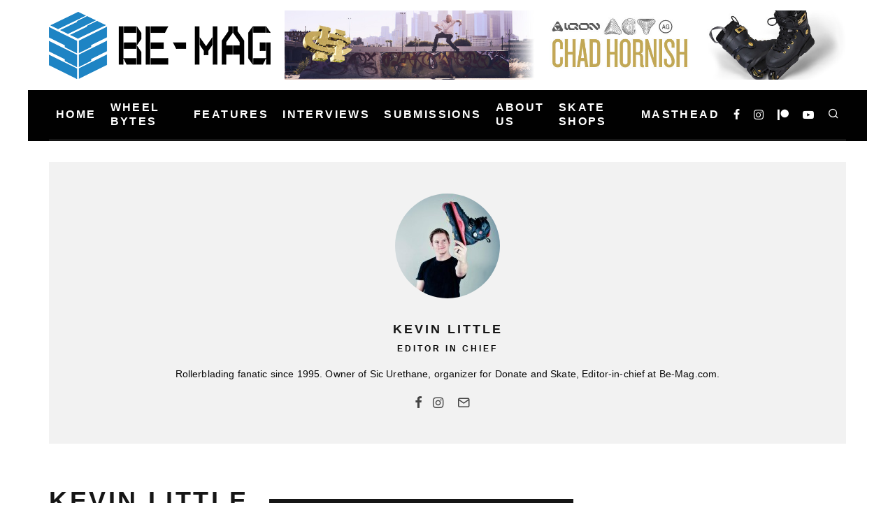

--- FILE ---
content_type: text/css
request_url: https://be-mag.com/wp-content/litespeed/ucss/21ee7a6b73ea1392e4575b1f8f918d3c.css?ver=f9293
body_size: 6003
content:
@keyframes fullspin{0%{transform:rotate(0)}to{transform:rotate(360deg)}}.wp-block-image>figure>a{display:inline-block}.wp-block-image img{box-sizing:border-box;height:auto;max-width:100%;vertical-align:top}.wp-block-image .aligncenter{display:table;margin-left:auto;margin-right:auto}.wp-block-image :where(figcaption){margin-bottom:1em;margin-top:.5em}.wp-block-image figure{margin:0}ul{box-sizing:border-box}.wp-block-separator{border:0;border-top:2px solid}.entry-content{counter-reset:footnotes}:root{--wp--preset--font-size--normal:16px;--wp--preset--font-size--huge:42px}.has-text-align-center{text-align:center}html :where(img[class*=wp-image-]){height:auto;max-width:100%}:where(figure){margin:0 0 1em}@font-face{font-display:swap;font-family:awsmicon;src:url(/wp-content/plugins/awsm-team/css/fonts/icomoon.eot);src:url(/wp-content/plugins/awsm-team/css/fonts/icomoon.eot)format("embedded-opentype"),url(/wp-content/plugins/awsm-team/css/fonts/icomoon.ttf)format("truetype"),url(/wp-content/plugins/awsm-team/css/fonts/icomoon.woff)format("woff"),url(/wp-content/plugins/awsm-team/css/fonts/icomoon.svg)format("svg");font-weight:400;font-style:normal}.clearfix::after{content:"";clear:both;display:block}figure{overflow:hidden}figure figcaption a{-webkit-box-shadow:none;box-shadow:none;border-bottom:0}html{-ms-text-size-adjust:100%;-webkit-text-size-adjust:100%}body{margin:0;-moz-osx-font-smoothing:grayscale;line-height:1.8;-webkit-font-smoothing:antialiased}article,figcaption,figure,footer,header,li,nav{display:block}figure,h1,h2,h6,p,ul{margin:0;padding:0}h6{font-size:inherit}strong{font-weight:700;line-height:1}a,button{color:inherit}button{overflow:visible;border:0;font:inherit;-webkit-font-smoothing:inherit;letter-spacing:inherit;background:0;cursor:pointer}::-moz-focus-inner{padding:0;border:0}:focus{outline:0}hr,img{border:0}img{max-width:100%;height:auto}.clearfix:after{content:"";display:block;clear:both}*{box-sizing:border-box}ul ul{margin-top:0;margin-bottom:0}hr{height:1px;background:#d5d5d5;margin:-1px 0 30px}ul{list-style:none}.aligncenter,.tipi-row,.wrap{margin-left:auto;margin-right:auto}.aligncenter{display:block;clear:left;margin-top:20px;transition:all .4s cubic-bezier(.3,.7,.7,1)}.wp-block-image figcaption{font-size:13px;margin-bottom:0;margin-top:.5em;text-align:center;color:#555d66;display:block!important}.tipi-row,.wrap{width:100%;max-width:1200px}.side-spacing{padding-left:15px;padding-right:15px}.tipi-col{min-height:1px;float:left}.tipi-col,.tipi-cols{position:relative}.tipi-xs-12{width:100%}.tipi-flex-eq-height{align-items:stretch}.tipi-flex-right{margin-left:auto;text-align:right}.logo img{width:auto}.logo a{line-height:0;vertical-align:top;display:inline-block}.single-content .entry-content{padding-bottom:30px}.single-content .entry-content h6{margin:30px 0}.link-color-wrap a{position:relative;transition:.3s ease}.link-color-wrap a:after{position:absolute;top:100%;left:0;width:100%;transition:opacity .2s,transform .2s;margin-top:1px}.block-da-cb_banner_code{width:100%}.tipi-vertical-c,.vertical-c{align-items:center}.block,.tipi-flex,.tipi-flex-eq-height,.tipi-vertical-c,.vertical-c{display:flex}.block{flex-wrap:wrap;justify-content:space-between}.menu-icons>li>a{padding-left:10px;padding-right:10px;height:100%}.site-inner{min-height:100vh;position:relative}.site-skin-2{background:#010101;color:#fff}.site-skin-2 a{color:#fff}.bg-area{position:relative;z-index:1}.background{position:absolute;top:0;left:0;width:100%;height:100%;z-index:-1}.site-img-1 .background{background-repeat:no-repeat;background-position:center center;background-size:cover}.cb-body-light #cb-content,.header-skin-1 .bg-area{background:#fff}.site-main{padding-top:30px}.block-da img,.logo img{vertical-align:top}.horizontal-menu>li>a{display:inline-block}.horizontal-menu .icon-wrap a{display:inline-flex}.logo-main{flex-shrink:0}.bg-area>*,.main-navigation{position:relative}.bg-area>*{z-index:11}.bg-area .background{z-index:0;position:absolute}.logo{display:inline-block}.cb-circle{border-radius:50%}.mask-img{width:100%;height:100%;display:block}.cb-body-light .cb-contact-icon i{color:#444}.cb-body-light .block-title-wrap .title:after,.tipi-button{background:#161616}.cb-body-light .author-box{background:#f2f2f2}.cb-body-light .byline{color:#777}.cb-body-light .author-box .cb-meta a,.cb-body-light .block-wrap .title a,.cb-body-light .cb-post-block-bg .title,.cb-body-light .singular-block-header .title,.cb-body-light h1,.cb-body-light h2{color:#161616}.cb-body-light .cb-post-block-bg{background:#f2f2f2}.cb-footer-dark .site-footer{background-color:#10100f}.cb-footer-dark .cb-footer-lower .cb-to-top a,.cb-footer-dark .site-footer a,.cb-meta-style-5 .cb-article-meta .title a{color:#fff}.cb-footer-dark .cb-footer-lower{background:#0c0c0b;color:#a6a6a6}.cb-footer-dark .cb-footer-lower a{color:#a6a6a6}.cb-footer-dark .cb-to-top a i{border:2px solid #fff}.tipi-button{display:inline-block;border-radius:2px;-webkit-appearance:none;padding:0 20px;outline:0;height:44px;line-height:40px;transition:all .3s ease-out;font-weight:700;border:2px solid transparent;cursor:pointer;color:#fff}.tipi-button:hover{background-color:#262626}.button-arrow{position:relative;padding-left:30px;padding-right:30px}.button-arrow>i{opacity:0;position:absolute;top:50%;transition:.2s ease-out all;font-size:1em;transform:translate3d(0,-50%,0)}.button-arrow .button-title{transition:.2s ease-out all;display:inline-block}.button-arrow:hover i,.cb-meta-style-5 .mask img{opacity:1}.button-arrow-r>i{transform:translate3d(-10px,-50%,0)}.button-arrow-r:hover>i{transform:translate3d(0,-50%,0)}.button-arrow-r:hover .button-title{transform:translate3d(-10px,0,0)}a,a:visited,h2 a{text-decoration:none}h1,h2{font-family:sans-serif;text-rendering:optimizelegibility;line-height:1.3;font-weight:400;font-size:1.1em}.entry-content{margin:0 0 20px}.entry-content p,.entry-content>div{margin-bottom:1em}.entry-content .aligncenter{max-width:100%;position:relative;padding:20px 0;display:block;margin:0 auto;text-align:center}.block-title-wrap{width:100%;overflow:hidden;position:relative;margin-bottom:30px;font-weight:700}.block-title-wrap .title{margin:0;position:relative;display:inline-block;padding:0 30px 0 0}.block-title-wrap .title:after{content:"";display:block;height:6px;position:absolute;top:50%;margin-top:-3px;width:1920px;left:100%}.cb-meta-style-5 .cb-article-meta{position:absolute;bottom:0;left:0;z-index:1;width:100%;transition:background .35s;background:rgba(0,0,0,.6);padding:40px 20px 20px;background:linear-gradient(to bottom,transparent 0,rgba(0,0,0,.65) 100%)}.cb-meta-style-5 .cb-article-meta .byline,.site-footer .cb-footer-lower .cb-footer-links ul{margin:0}.tags a{text-transform:uppercase;margin-right:10px;font-size:12px;display:inline-block}.tags a:before{content:"#"}.codetipi-15zine-widget .search{margin-top:0;position:relative;color:#161616}.codetipi-15zine-widget .search .search-field{font-weight:700;width:100%;font-size:16px;padding:10px 80px 10px 20px;height:60px;outline:0;background:#e4e4e4;border:0}.codetipi-15zine-widget .search .search-submit{background:0 0;font-size:18px;border:0;width:60px;height:60px;position:absolute;top:0;right:0;-webkit-appearance:none;outline:0}.codetipi-15zine-widget .search .search-submit:hover{color:#555}.codetipi-15zine-widget ::-webkit-input-placeholder{color:#161616}.codetipi-15zine-widget :-moz-placeholder{color:#161616}.codetipi-15zine-widget ::-moz-placeholder{color:#161616}.codetipi-15zine-widget :-ms-input-placeholder{color:#161616}.site-footer #cb-widgets{overflow:hidden;padding:30px 0 50px}.site-footer #cb-widgets>div{float:left;padding-top:10px}.site-footer .cb-column{padding-right:10px;padding-left:10px}.site-footer .cb-footer-x .cb-one{width:100%}.site-footer .codetipi-15zine-widget{margin:0 10px;padding-bottom:20px}.site-footer .cb-footer-lower{padding:40px 20px;font-size:10px;font-weight:700;text-align:center;letter-spacing:3px}.site-footer .cb-footer-lower .cb-footer-links{width:100%;margin-bottom:15px}.site-footer .cb-footer-lower .cb-footer-links ul li{display:inline-block;margin:0 3px}.singular-block-header .title:after,.site-footer .cb-footer-lower .cb-footer-links ul li .sub-menu{display:none}.site-footer .cb-footer-lower .cb-footer-links ul li:before{content:"/";margin:0 10px}.site-footer .cb-footer-lower .cb-footer-links ul li:nth-of-type(1):before{content:" "}#cb-footer-logo{line-height:0;margin-bottom:50px}.cb-to-top{margin:30px auto;font-size:30px;letter-spacing:0}.cb-to-top a i{height:60px;width:60px;display:inline-block;padding-top:10px;top:0;position:relative;transition:.2s}.cb-to-top a i:hover{top:-5px}.singular-block-header{margin-bottom:0}.singular-block-header .title{text-transform:uppercase;font-weight:700;letter-spacing:2px;padding-right:0;border-bottom:5px solid #161616;font-size:18px;margin:0 0 30px;padding-bottom:10px;display:inline-block}.cb-post-footer-block{margin:0 0 60px}.cb-social-sharing.cb-color-buttons a{padding:7px 0;width:130px;text-align:center;text-transform:uppercase;margin-right:25px;color:#fff;font-size:18px;display:inline-block;margin-bottom:25px}.cb-social-sharing.cb-color-buttons .cb-social-fb{background:#3b5998}.cb-social-sharing.cb-color-buttons .cb-social-em{background:#222;margin-right:0}.breadcrumbs-wrap{text-align:left}.breadcrumbs-wrap+.entry-content{padding-top:20px!important}.breadcrumbs{font-size:11px;padding:0 0 15px;flex-wrap:wrap}.breadcrumbs .crumb,.breadcrumbs i{color:#161616;margin-right:5px;display:inline-block}article .breadcrumbs{padding-bottom:0}.author-box{padding:30px 20px}.author-box .mask{float:left;background-color:transparent;overflow:hidden}.author-box .mask img{margin:0;border-radius:50%;transition:opacity .35s}.author-box .mask img:hover{opacity:.7}.author-box .author-job,.author-box .title{font-size:18px;letter-spacing:3px;font-weight:700;text-transform:uppercase;margin-bottom:5px}.author-box .author-job{margin-bottom:15px;font-size:12px}.author-box .biography{font-size:.9rem;margin-bottom:20px;line-height:1.6}.author-box .meta{overflow:hidden}.author-box .social-icons a{margin-right:15px;display:inline-block}.author-box .social-icons a i{font-size:18px}.icon-wrap a,.site-mob-header .icons-wrap li{display:flex}.site-mob-header{position:relative;z-index:10}.site-mob-header .bg-area{background:inherit;max-width:100%}.site-mob-header .menu-left{text-align:left;flex:1}.site-mob-header .logo-mob-wrap{text-align:center;padding:0 20px}.site-mob-header .menu-right{flex:1;margin-left:auto;text-align:right;justify-content:flex-end}.site-mob-header .icons-wrap li a{padding:0 10px;font-size:18px}.site-mob-header-1 .logo-main-wrap{display:flex;justify-content:center}.mob-menu-wrap{position:fixed;width:100%;height:100%;z-index:102;top:0;left:0;bottom:0;font-size:18px}.mob-menu-wrap .content-wrap{height:100%}.mob-menu-wrap .content{height:100%;padding:30px 45px;display:flex;flex-direction:column;flex-grow:1;overflow:auto}.mob-menu-wrap .content .logo{animation-delay:.3s}.mob-menu-wrap .content .mobile-navigation{animation-delay:.4s}.mob-menu-wrap .content .menu-icons{animation-delay:.65s}.mob-menu-wrap .menu-icons{margin-top:auto}.mob-menu-wrap .vertical-menu{margin:auto;width:100%;font-size:18px}.mob-menu-wrap .vertical-menu li{margin-bottom:7px;font-weight:400;text-transform:none;padding-right:0}.mob-menu-wrap .vertical-menu>li>.sub-menu{font-size:.9rem;padding-top:7px}.mob-menu-wrap .mobile-navigation{margin-top:30px;margin-bottom:30px;display:flex;overflow:auto;flex-direction:column;flex-grow:1}.mob-menu-wrap .menu-icons{display:flex;flex-wrap:wrap;margin-left:-10px;margin-right:-10px}.mob-menu-wrap .menu-icons li{margin:0 5px 10px}.mob-menu-wrap .bg-area{height:100%}.mob-menu-wrap .tipi-close-icon{margin-left:auto;font-size:24px;position:absolute;right:-30px;line-height:0}.mob-menu-wrap .content>*{opacity:0;transform:translatex(-20px)}.menu-mobile .sub-menu{opacity:0;visibility:hidden;transition:all .35s cubic-bezier(0,.99,.99,1);margin-left:-5px;text-align:left;position:absolute}.menu-mobile .sub-menu:not(.opened-child) li{display:none}.menu-mobile .sub-menu li{margin:0;position:relative;padding:5px 30px}.mobile-navigation-dd .menu-item-has-children>a:after{display:none}.site-mob-menu-a-4 .site-inner{z-index:3}.site-mob-menu-a-4 .mob-menu-wrap{transition:transform 1s cubic-bezier(.2,1,.3,1),visibility 0s 1.1s;width:calc(100vw - 60px);z-index:1;visibility:hidden;transform:translate3d(-50%,0,0)}.site-mob-menu-a-4 .site-inner:after{content:"";background:#aaa;top:0;left:0;width:100%;height:100%;position:absolute;display:block;z-index:300;opacity:0;visibility:hidden}.mob-tr-open{display:block;padding-top:0!important;padding-bottom:0!important}.sticky-menu{z-index:50;top:0;position:relative}.sticky-top{position:-webkit-sticky;position:sticky;top:0;z-index:6}.content-lwa{position:relative}.search-field{-webkit-appearance:none;background:0 0;border:0}.search-field::-webkit-search-cancel-button{-webkit-appearance:none;pointer-events:none;opacity:0}input[type=search]::-ms-clear{display:none}.content-search{width:100%;color:#111}.content-search .search-submit{display:none}.content-search .search-field{border-radius:0;color:#111;font-size:1rem;border:0;font-weight:700;letter-spacing:2px;font-size:20px;width:100%;text-transform:uppercase;padding-bottom:15px;border-bottom:3px solid #161616}.content-search .search-field:focus{outline:0!important}.content-search .search-field::-webkit-input-placeholder{color:#111}.content-search .search-field::-moz-placeholder{color:#111;opacity:1}.content-search .search-field:-ms-input-placeholder{color:#111}.content-search .search,.content-search .search-hints{transition:.2s ease all;opacity:0;transform:translate3d(0,-20px,0)}.content-search .search-hints{font-size:12px;align-items:baseline;transform:translate3d(0,10px,0);margin-top:7px}.content-search .search-hints .search-hint{display:block;margin-left:auto;flex-shrink:0}.content-found-wrap{opacity:0;transform:translate3d(0,5px,0);transition:.2s opacity,.2s transform;height:0}.content-found-wrap .button-wrap{text-align:center}.mask-overlay,.tipi-overlay{height:100%;width:100%;position:absolute;top:0;left:0;-webkit-backface-visibility:hidden;backface-visibility:hidden;z-index:1}.tipi-overlay-base{z-index:101;position:fixed;opacity:0;visibility:hidden;transition:opacity .3s ease-out,transform .3s cubic-bezier(0,0,.3,1),visibility 0s .4s}.modal-wrap.dark-overlay .tipi-overlay,.tipi-overlay-dark{background:#000}.modal-wrap{position:fixed;z-index:110;opacity:0;visibility:hidden;transition:.2s all;width:100%;height:100%;left:0;top:0}.modal-wrap .close,.tipi-overlay-base .close{z-index:2;position:absolute;top:30px;right:30px}.modal-wrap .close i{font-size:30px;color:#fff}.tipi-overlay-base .close i{font-size:30px;color:#fff;transition:.3s all}.preview-slider.tile-overlay--2:after,.tipi-overlay-base .close,.tipi-x-outer{opacity:0}.modal-wrap .content-custom{position:relative;width:100%;margin-left:auto;margin-right:auto;text-align:center;max-width:calc(100vw - 30px)}.modal-wrap .tipi-overlay{background-color:#fff;z-index:1;opacity:.8}.modal-wrap.dark-overlay .close i{color:#fff!important}.modal-wrap.dark-overlay .search-all-results{background:#282828}.modal-wrap.dark-overlay .content-search{color:#fff}.modal-wrap.dark-overlay .content-search .search-field{color:inherit;border-bottom-color:#444}.modal-wrap.dark-overlay .content-search .search-field::-webkit-input-placeholder{color:#fff}.modal-wrap.dark-overlay .content-search .search-field::-moz-placeholder{color:#fff}.modal-wrap.dark-overlay .content-search .search-field:-ms-input-placeholder{color:#fff}.modal-wrap .content-block{z-index:2;border-radius:10px;transition:.2s opacity,.2s visibility,.2s transform;position:absolute;opacity:0;padding:0 30px;visibility:hidden;left:50%;top:50%;transform:translate(-50%,-50%)}.modal-wrap .content-custom{transform:translate(-50%,-50%) translatey(-30px)}.modal-wrap .content{position:relative;height:100%;padding:0 30px;justify-content:center}.modal-wrap .close i{opacity:0;transition:.2s}.modal-wrap .content-lwa{transform:translateY(-50%) translateY(-20px) translateX(-50%)}.tipi-x-wrap{transition:.2s ease-out all;line-height:0}.tipi-x-wrap:hover{transform:rotate(90deg)}.mask{overflow:hidden;background:#fff;line-height:0;position:relative}.hero img,.mask img{width:100%;height:100%;-o-object-fit:cover;object-fit:cover;-o-object-position:center;object-position:center}.mask img{-webkit-backface-visibility:hidden;backface-visibility:hidden}.mask-overlay{transition:all .35s ease-out}.hero{line-height:0;background:#eee;height:100%;display:flex;align-items:center;justify-content:center}.hero img{margin-top:0}.hero,.hero-wrap{position:relative;overflow:hidden;width:100%}.hero-wrap .mask-overlay{background-color:rgba(5,5,5,.3)}.hero-wrap:not(.cover-11) .hero{max-height:100vh}.hero-wrap.is-portrait .hero img{height:auto;margin-top:0}.hero-l .parallax .hero img{height:120%;margin-top:-5%;min-height:100%}.hero-wrap.cover-1 .hero{height:56.25vw;max-height:56.25vw;min-height:280px}.meta-wrap{width:100%}.title-wrap+.byline{margin-top:12px}.title-middle .hero-wrap .meta-wrap{-webkit-backface-visibility:hidden;backface-visibility:hidden;padding:0 30px;z-index:2;position:absolute;left:50%;width:100%;top:50%;transform:translate(-50%,-50%);text-align:center}.title-middle .hero-meta .byline,.title-middle .hero-meta .title{color:#fff}.byline a,.title-middle .hero-meta .byline a{color:inherit}.title-middle .hero-meta .title-wrap+.byline{margin-top:15px}.title-base .title+.byline{margin-top:5px}.block{counter-reset:block}.block article{counter-increment:block}.block-wrap{width:100%;display:block}.block-wrap .block-inner-style{margin-bottom:40px;position:relative}.block-wrap .cb-mask{line-height:0}.entry-content{word-break:break-word}.preview-slider:not(.no-fi) .meta{pointer-events:none}.preview-slider.tile-overlay--2 .meta:after,.preview-slider:after{position:absolute;content:"";height:100%;width:100%;top:0;left:0;background-color:#161616;transition:.3s;pointer-events:none}.preview-slider.tile-overlay--2 .meta:after{z-index:-1}.preview-slider.tile-overlay--gradient .meta:after{background-color:transparent!important;background-image:linear-gradient(to bottom,transparent 0,rgba(0,0,0,.65) 100%)}.preview-slider .meta .byline,.preview-slider .meta .byline a,.preview-slider .meta .title,.preview-slider .meta .title a{color:#fff}.preview-slider .mask{background:#000!important}.preview-slider{width:100%;max-width:2000px}.preview-slider .mask img{transition:.3s}.slider{display:block}.slider .slide{position:absolute}.slider .meta{-webkit-backface-visibility:hidden;backface-visibility:hidden}.slider .slider-arrow{color:#161616}.slider article{display:none;padding-bottom:50%}.slider article:first-of-type{display:block}.slider:not(.flickity-enabled){padding-bottom:50%}.slider:not(.slider-rdy) .meta,.slider:not(.slider-rdy) .slider-arrow,.slider:not(.slider-rdy) img{opacity:0}.slider:not(.slider-rdy) .slider-arrow{transform:translateY(-10px)}.slider .mask{position:absolute;height:100%;width:100%}.block-wrap-slider article{padding-bottom:43.333333333%}.block-wrap-52 article{padding-bottom:39%}.slider-arrow,.tipi-spin:before{position:absolute;width:50px;height:50px}.slider-arrow{top:0;right:0;transition:.3s ease-out;background-color:rgba(255,255,255,.8);z-index:3;text-align:center;justify-content:center;font-size:30px;cursor:pointer}.slider-arrow:hover{background-color:#161616;color:#fff}.slider-arrow-prev{right:50px}.preview-classic .title{letter-spacing:1px;font-weight:700;margin:0 0 5px}.stack .meta{padding-top:20px}.preview-slider .title+.byline{margin-top:15px}.preview-slider .byline a{color:inherit!important}.tipi-spin:before{content:"";top:50%;left:50%;transform:translate(-50%,-50%);border:3px solid #fff;border-left-color:transparent!important;border-right-color:transparent!important;border-radius:50%;margin-top:-28px;z-index:2;transition:opacity .3s;margin-left:-28px;animation:fullspin 1s infinite ease-out}.ipl-loader{position:relative;height:150px}.ipl-loader:before{border-top-color:#1d1d1d;border-bottom-color:#1d1d1d}.byline .byline-part{vertical-align:middle}.byline .byline-part a{color:inherit}.byline .separator{margin-right:8px;margin-left:8px;font-weight:700;opacity:.7}.byline-3{margin-top:15px}.byline-part{margin-bottom:5px;display:inline-block}div[class*=title-mid] .hero-wrap .meta .byline{transition:.5s ease-out;transition-delay:.2s}div[class*=title-mid] .hero-wrap .meta .entry-title{transition:.5s ease-out;transition-delay:.3s}div[class*=title-mid] .hero-wrap .meta .byline-3{transition-delay:.45s}div[class*=title-mid] .hero-wrap:not(.mask-loaded) .meta .byline,div[class*=title-mid] .hero-wrap:not(.mask-loaded) .meta .entry-title{opacity:0;transform:translatey(15px)}.title-middle .meta-wrap{transition:.2s ease-out}.block-changer{opacity:.5}.block-mm-init{opacity:1}@font-face{font-display:swap;font-family:"codetipi-15zine";src:url(/wp-content/themes/15zine/15zine/assets/css/15zine/codetipi-15zine.woff2?8m76yw)format("woff2"),url(/wp-content/themes/15zine/15zine/assets/css/15zine/codetipi-15zine.ttf?8m76yw)format("truetype"),url(/wp-content/themes/15zine/15zine/assets/css/15zine/codetipi-15zine.woff?8m76yw)format("woff"),url(/wp-content/themes/15zine/15zine/assets/css/15zine/codetipi-15zine.svg?8m76yw#codetipi-15zine)format("svg");font-weight:400;font-style:normal;font-display:block}[class^=codetipi-15zine-i-]{font-family:"codetipi-15zine"!important;speak:none;font-style:normal;font-weight:400;font-variant:normal;text-transform:none;font-size:inherit;line-height:1;letter-spacing:0;-ms-font-feature-settings:"liga"1;font-feature-settings:"liga";font-variant-ligatures:discretionary-ligatures;-webkit-font-smoothing:antialiased;-moz-osx-font-smoothing:grayscale}.codetipi-15zine-i-search:before{content:""}.codetipi-15zine-i-menu:before{content:""}.codetipi-15zine-i-mail:before{content:""}.codetipi-15zine-i-chevron-left:before{content:""}.codetipi-15zine-i-chevron-right:before{content:""}.codetipi-15zine-i-chevron-up:before{content:""}.codetipi-15zine-i-x:before{content:""}.codetipi-15zine-i-patreon:before{content:""}.codetipi-15zine-i-facebook:before{content:""}.codetipi-15zine-i-youtube-play:before{content:""}.codetipi-15zine-i-instagram:before{content:""}@media only screen and (min-width:481px){.ppl-s-3 article{flex:0 0 calc(100%/3 - 20px);width:calc(100%/3 - 20px)}.ppl-s-3 article:nth-last-child(-n+3){margin-bottom:0}}@media only screen and (min-width:768px){.sidebar-off .main-block-wrap{margin-left:auto;margin-right:auto;float:none}.logo-menu-wrap{float:left}.main-menu-wrap .menu-icons{justify-content:flex-end;text-align:right;margin-left:auto}.main-menu-wrap>ul>li>a{padding-left:6px;padding-right:6px}.site-footer #cb-widgets{padding:60px 0}.site-footer #cb-widgets>div{padding-top:20px}.site-footer .codetipi-15zine-widget{margin:0 20px;padding-bottom:80px}.site-footer .codetipi-15zine-widget:last-child{padding-bottom:0}.site-footer .cb-footer-lower{padding:100px 0 50px;font-size:12px;letter-spacing:4px}.singular-block-header .title{font-size:24px!important;margin:0 0 40px}.cb-color-buttons a{transition:.25s ease transform}.cb-color-buttons a:hover{transform:translateY(-3px)}.author-box .mask:hover img{opacity:.9}.author-box .meta{padding-left:20px}.tags a{transition:.2s}.tags a:hover{transform:translateY(-2px)}.title-s .title{font-size:16px}.site-header .logo-main{margin-right:20px}.main-menu-l .menu-icons{margin-left:auto}.mm-skin-2 .mm-art .menu-wrap,.mm-skin-2 .mm-art .menu-wrap .mask,.sub-menu{background:#161616}.sub-menu a:not(.tipi-button){padding:7px 30px;margin-bottom:5px;display:block;transition:all .3s;line-height:1.6;font-size:12px;letter-spacing:1px;text-transform:uppercase}.sub-menu a:not(.tipi-button):hover{transform:translatex(3px);opacity:.7}.sub-menu li{border-bottom:1px dotted #333}.sub-menu li:last-of-type{border-bottom-color:transparent}.standard-drop>.sub-menu{min-width:250px;padding:20px 0}.menu-item-has-children.mm-sb-left .menu-wrap>.sub-menu .dropper,.standard-drop>.sub-menu>li{position:relative}.standard-drop li{border-bottom:0}.standard-drop .sub-menu{position:absolute;z-index:4}.mm-skin-2 .mm-art .sub-menu{background:#111}.mm-skin-2 .dropper .block-title,.mm-skin-2 .dropper .menu,.mm-skin-2 .dropper .menu a,.mm-skin-2 .mm-art .sub-menu a{color:#fff}.drop-it>.menu,.drop-it>a:before,.standard-drop .sub-menu{opacity:0;visibility:hidden}.drop-it .block-wrap,.drop-it .sub-menu{border-top:5px transparent solid}.drop-it .block-wrap{padding:40px!important}.drop-it .block-wrap .block-title-wrap{display:flex;align-items:flex-end;margin-top:-10px}.drop-it .block-wrap .block-title-wrap .see-all{margin-left:auto}.drop-it .block-title-wrap .block-title{font-size:2rem;line-height:1}.drop-it .block-title:after,.drop-it .block-title:before{display:none}.drop-it .block-title-wrap{opacity:0;transition:.3s opacity ease-out}.mm-ani-1 .dropper>.menu,.mm-ani-1 .dropper>a:before,.mm-ani-1 .main-menu>li>a{transition:.2s all}body:not(.menu-no-color-hover) .mm-ani-1:not(.main-menu-bar-color-2) .main-menu>.standard-drop:hover>a{background:#212121;color:#fff}.menu-wrap-more-10{flex-direction:row-reverse}.menu-wrap-more-10 .block-wrap{width:100%}.mm-art>.menu{position:absolute;z-index:10;width:100%;left:50%;transform:translateX(-50%);top:100%;margin-top:-3px}.mm-art>.menu .preview-classic{padding-bottom:0;border-bottom:0}.mm-art>.menu .meta{text-align:center}.mm-art>.menu .meta .title{margin:0;font-size:14px}.mm-art>.menu .block-wrap .block-inner-style{margin-bottom:0}.mm-art article .mask img{transition:.35s}.mm-art article .mask:hover img{opacity:.6}.menu-item-has-children.mm-sb-left .menu-wrap>.sub-menu{float:left;width:25%;padding-top:30px}.menu-item-has-children.mm-sb-left .menu-wrap>.sub-menu a:not(.tipi-button){padding:10px 30px}.menu-item-has-children.mm-sb-left .block-wrap{padding:30px;float:right;width:75%}.menu-item-has-children.mm-sb-left .block-wrap .block-title-wrap{margin-top:0}.main-menu-bar-color-1 .main-menu>.dropper{transition:transform cubic-bezier(0,0,.3,1) .2s}.main-navigation .horizontal-menu>li{display:flex;align-items:center}.main-navigation-border{border-bottom:3px solid #161616}.tipi-m-6{width:50%}.tipi-m-8{width:66.66666666666667%}.tipi-cols{margin-left:-15px;margin-right:-15px;width:calc(100% + 30px)}.side-spacing{padding-left:30px;padding-right:30px}.tipi-col{padding-right:15px;padding-left:15px}.ppl-m-3 article{flex:0 0 calc(100%/3 - 20px);width:calc(100%/3 - 20px)}.ppl-m-3 article:nth-last-child(-n+3){margin-bottom:0}}@media only screen and (min-width:1020px){.author-box .meta{padding-left:40px}.preview-classic .title{font-size:20px}.tipi-l-0{display:none}}@media only screen and (min-width:1200px){.main-menu-wrap>ul>li>a{padding-left:10px;padding-right:10px}.author-box{padding:45px 30px}.hero-l .site-main{padding-top:45px}}@media only screen and (max-width:1199px){.site-footer{width:auto}}@media only screen and (max-width:1019px){.tipi-m-0-down{display:none}.cb-social-sharing.cb-color-buttons a{width:48%;margin-right:4%}.cb-social-sharing.cb-color-buttons a:nth-child(2n+2){margin-right:0}.site-mob-menu-a-4 .site-footer,.site-mob-menu-a-4 .site-inner:after{transition:opacity 1s cubic-bezier(.2,1,.3,1)}.site-mob-menu-a-4 .site-inner,.site-mob-menu-a-4 .site-mob-header,.site-mob-menu-a-4 .sticky-menu{transition:all 1s cubic-bezier(.2,1,.3,1)}.dt-header-da{display:block;text-align:center}.dt-header-da .bg-area{padding:20px 0}.dt-header-da .block-da.tipi-flex-right{margin-right:auto;text-align:center;padding-left:15px;padding-right:15px}.site-header-block .logo-main{display:none}.author-box{display:flex;flex-wrap:wrap;text-align:center}.author-box .mask{margin:0 auto 30px}}@media only screen and (max-width:767px){.cb-post-footer-block{padding:20px 10px;margin:0 0 20px}.slider article{padding-bottom:50%}.byline .separator{margin-right:3px;margin-left:3px}.hero-l .breadcrumbs-wrap{padding-top:15px}}@media only screen and (max-width:480px){.separation-border-style:not(.split-1){margin-bottom:0;border-bottom:0;padding-bottom:0}}@media print{*{background:0 0!important;color:#000!important;text-shadow:none!important}a,a:visited{color:#444!important;text-decoration:underline}a:after,a:visited:after{content:" ("attr(href)")"}a[href^="#"]:after{content:""}img{page-break-inside:avoid;max-width:100%!important}h2,p{orphans:3;widows:3}h2{page-break-after:avoid}nav{display:none}}@font-face{font-display:swap;font-family:"Font Awesome 5 Free";font-style:normal;font-weight:400;font-display:auto;src:url(/wp-content/themes/15zine/15zine/assets/fonts/fontawesome/webfonts/fa-regular-400.eot);src:url(/wp-content/themes/15zine/15zine/assets/fonts/fontawesome/webfonts/fa-regular-400.eot?#iefix)format("embedded-opentype"),url(/wp-content/themes/15zine/15zine/assets/fonts/fontawesome/webfonts/fa-regular-400.woff2)format("woff2"),url(/wp-content/themes/15zine/15zine/assets/fonts/fontawesome/webfonts/fa-regular-400.woff)format("woff"),url(/wp-content/themes/15zine/15zine/assets/fonts/fontawesome/webfonts/fa-regular-400.ttf)format("truetype"),url(/wp-content/themes/15zine/15zine/assets/fonts/fontawesome/webfonts/fa-regular-400.svg#fontawesome)format("svg")}@font-face{font-display:swap;font-family:"Font Awesome 5 Free";font-style:normal;font-weight:900;font-display:auto;src:url(/wp-content/themes/15zine/15zine/assets/fonts/fontawesome/webfonts/fa-solid-900.eot);src:url(/wp-content/themes/15zine/15zine/assets/fonts/fontawesome/webfonts/fa-solid-900.eot?#iefix)format("embedded-opentype"),url(/wp-content/themes/15zine/15zine/assets/fonts/fontawesome/webfonts/fa-solid-900.woff2)format("woff2"),url(/wp-content/themes/15zine/15zine/assets/fonts/fontawesome/webfonts/fa-solid-900.woff)format("woff"),url(/wp-content/themes/15zine/15zine/assets/fonts/fontawesome/webfonts/fa-solid-900.ttf)format("truetype"),url(/wp-content/themes/15zine/15zine/assets/fonts/fontawesome/webfonts/fa-solid-900.svg#fontawesome)format("svg")}